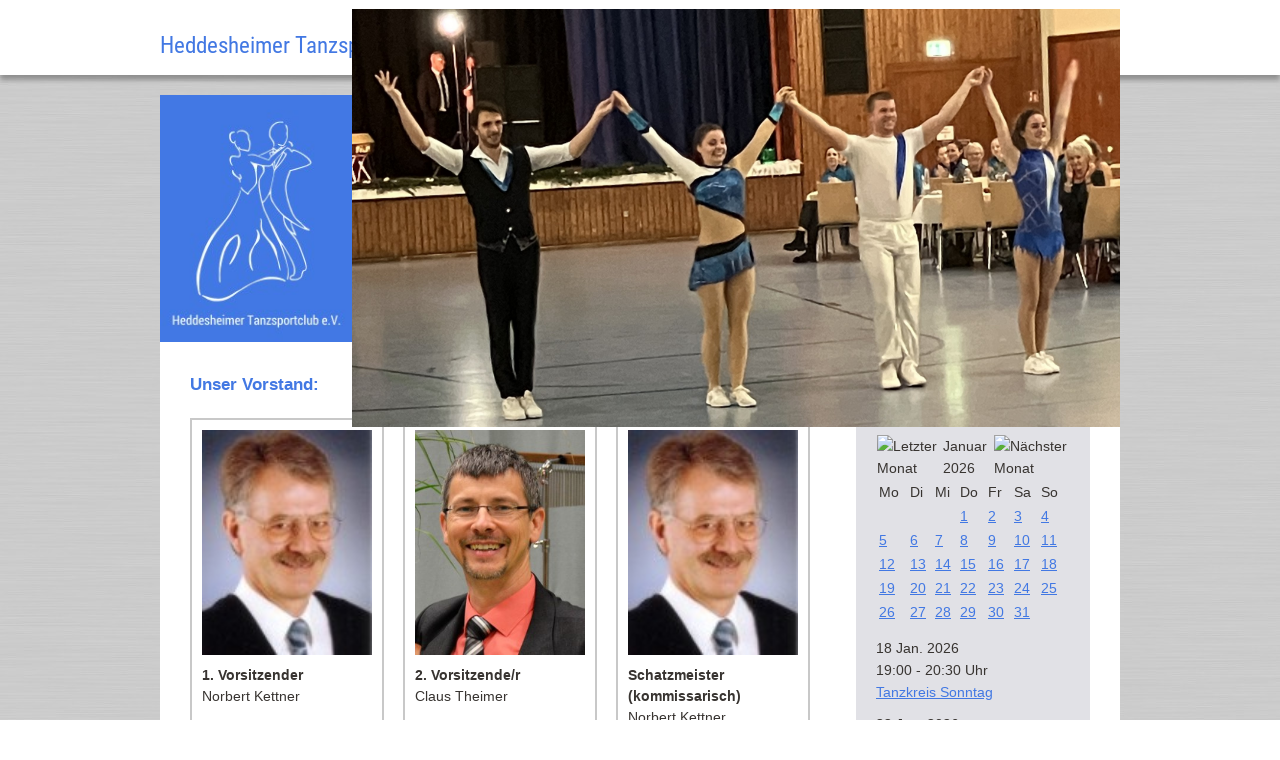

--- FILE ---
content_type: text/html; charset=utf-8
request_url: https://www.heddesheimer-tanzsportclub.de/vorstand
body_size: 4681
content:
<?xml version="1.0" encoding="utf-8"?>
<!DOCTYPE html PUBLIC "-//W3C//DTD XHTML 1.0 Strict//EN"
"http://www.w3.org/TR/xhtml1/DTD/xhtml1-strict.dtd">
<html xmlns="http://www.w3.org/1999/xhtml" xml:lang="de-de"lang="de-de"dir="ltr">
<meta name="viewport" content="width=device-width, initial-scale=1" />
<link rel="stylesheet" href="/templates/heddes_tanz/css/screen.css" type="text/css" media="screen,projection" />
<link rel="stylesheet" href="/templates/heddes_tanz/css/mobile.css" type="text/css" media="screen,projection" />
  <link rel="stylesheet" href="/templates/heddes_tanz/css/com_flexicontact.css" type="text/css" media="screen,projection" />
  <link rel="stylesheet" href="/templates/heddes_tanz/material_iconic/css/material-design-iconic-font.min.css" type="text/css" media="screen,projection" />

<head>
<meta charset="utf-8">
	<meta name="author" content="Super User">
	<meta name="description" content="Vorstand des Heddesheimer Tanzsportclubs">
	<meta name="generator" content="Joomla! - Open Source Content Management">
	<title>Vorstand | Heddesheimer Tanzsportclub e.V.</title>
	<link href="/templates/heddes_tanz/favicon.ico" rel="icon" type="image/vnd.microsoft.icon">
<link href="/components/com_jevents/assets/css/jevcustom.css?v=3.6.92" rel="stylesheet">
	<link href="/components/com_jevents/views/flat/assets/css/modstyle.css?v=3.6.92" rel="stylesheet">
	<link href="/modules/mod_slideshowck/themes/default/css/camera.css" rel="stylesheet">
	<style>#camera_wrap_93 .camera_pag_ul li img, #camera_wrap_93 .camera_thumbs_cont ul li > img {height:75px;}
@media screen and (max-width: 480px) {
		#camera_wrap_93 .camera_caption {
			font-size: 0.6em !important;
		}
		
}</style>
<script type="application/json" class="joomla-script-options new">{"system.paths":{"root":"","rootFull":"https:\/\/www.heddesheimer-tanzsportclub.de\/","base":"","baseFull":"https:\/\/www.heddesheimer-tanzsportclub.de\/"},"csrf.token":"9fc3f72495460638ce3e117afbab22ec"}</script>
	<script src="/media/system/js/core.min.js?a3d8f8"></script>
	<script src="/media/mod_menu/js/menu.min.js?5546ca" type="module"></script>
	<script src="/media/vendor/jquery/js/jquery.min.js?3.7.1"></script>
	<script src="/media/legacy/js/jquery-noconflict.min.js?504da4"></script>
	<script src="/modules/mod_jevents_cal/tmpl/default/assets/js/calnav.min.js?v=3.6.92"></script>
	<script src="/media/com_slideshowck/assets/jquery.easing.1.3.js"></script>
	<script src="/media/com_slideshowck/assets/camera.min.js?ver=2.7.2"></script>
	<script type="application/ld+json">{"@context":"https://schema.org","@graph":[{"@type":"Organization","@id":"https://www.heddesheimer-tanzsportclub.de/#/schema/Organization/base","name":"heddesheimer-tanzsportclub.de","url":"https://www.heddesheimer-tanzsportclub.de/"},{"@type":"WebSite","@id":"https://www.heddesheimer-tanzsportclub.de/#/schema/WebSite/base","url":"https://www.heddesheimer-tanzsportclub.de/","name":"heddesheimer-tanzsportclub.de","publisher":{"@id":"https://www.heddesheimer-tanzsportclub.de/#/schema/Organization/base"}},{"@type":"WebPage","@id":"https://www.heddesheimer-tanzsportclub.de/#/schema/WebPage/base","url":"https://www.heddesheimer-tanzsportclub.de/vorstand","name":"Vorstand | Heddesheimer Tanzsportclub e.V.","description":"Vorstand des Heddesheimer Tanzsportclubs","isPartOf":{"@id":"https://www.heddesheimer-tanzsportclub.de/#/schema/WebSite/base"},"about":{"@id":"https://www.heddesheimer-tanzsportclub.de/#/schema/Organization/base"},"inLanguage":"de-DE"},{"@type":"Article","@id":"https://www.heddesheimer-tanzsportclub.de/#/schema/com_content/article/8","name":"Vorstand","headline":"Vorstand","inLanguage":"de-DE","isPartOf":{"@id":"https://www.heddesheimer-tanzsportclub.de/#/schema/WebPage/base"}}]}</script>
	<script>function setupSpecificNavigation()
{
	setupMiniCalTouchInteractions("#flatcal_minical", false);
}</script>
	<script>function fetchMoreLatestEvents(modid, direction)
{        
        jQuery.ajax({
                    type : 'POST',
                    dataType : 'json',
                    url : "https://www.heddesheimer-tanzsportclub.de/index.php?option=com_jevents&ttoption=com_jevents&typeaheadtask=gwejson&file=fetchlatestevents&path=module&folder=mod_jevents_latest&token=9fc3f72495460638ce3e117afbab22ec",
                    data : {'json':JSON.stringify({'modid':modid, 'direction':direction})},
                    contentType: "application/x-www-form-urlencoded; charset=utf-8",
                    scriptCharset: "utf-8"
            })                        
                .done(function( data ){                    
                    jQuery("#mod_events_latest_"+modid+"_data").replaceWith(data.html);
                    try {
                        document.getElementById("mod_events_latest_"+modid+"_data").parentNode.scrollIntoView({block: "start", behavior: "smooth"});
                    }
                    catch (e) {
                    }
                })
                .fail(function(x) {
        alert('fail '+x);
                });
}</script>
	<script>
		jQuery(document).ready(function(){
			new Slideshowck('#camera_wrap_93', {
				height: '32%',
				minHeight: '100',
				pauseOnClick: false,
				hover: 0,
				fx: 'simpleFade',
				loader: 'none',
				pagination: 0,
				thumbnails: 0,
				thumbheight: 75,
				thumbwidth: 100,
				time: 2500,
				transPeriod: 2000,
				alignment: 'center',
				autoAdvance: 1,
				mobileAutoAdvance: 1,
				portrait: 0,
				barDirection: 'leftToRight',
				imagePath: '/media/com_slideshowck/images/',
				lightbox: 'mediaboxck',
				fullpage: 0,
				mobileimageresolution: '0',
				navigationHover: false,
				mobileNavHover: false,
				navigation: false,
				playPause: false,
				barPosition: 'bottom',
				responsiveCaption: 0,
				keyboardNavigation: 0,
				titleInThumbs: 0,
				captionTime: 0,
				captionOutEffect: 'default',
				captionOutEffectTime: 600,
				alias: 'slideshow',
				breakpoints: '{"" : ""}',
				container: ''
		});
}); 
</script>


</head>

<body>
<div id="banner">
  <div id="banner_innen">
    <div id="heddes"><h1><a href="http://www.heddesheimer-tanzsportclub.de">
      
      Heddesheimer Tanzsportclub e.V.</a></h1></div>
    
     <div id="heddes-mobil"><h1><a href="http://www.heddesheimer-tanzsportclub.de">
      
       Heddesheimer <br />Tanzsportclub e.V.</a></h1></div>
    <!-- button mobiles menu -->
 <div id="aussen">
    
    <div id="mobil-menu"> 
    <a id="open-menu" class="genericon genericon-menu" href="#banner_innen"></a>
    <a id="close-menu" class="genericon genericon-menu" href="#"></a></div>
      
       
  </div>
  <!-- ende button mobiles menu -->
    <div id="navigation"><ul class="mod-menu mod-list nav ">
<li class="nav-item item-101 default"><a href="/" >Home</a></li><li class="nav-item item-123"><a href="/events" >Events</a></li><li class="nav-item item-124"><a href="/galerie" >Galerie</a></li><li class="nav-item item-125"><a href="/trainer" >Trainer</a></li><li class="nav-item item-126 current active"><a href="/vorstand" aria-current="page">Vorstand</a></li><li class="nav-item item-127"><a href="/weblinks" >Weblinks</a></li><li class="nav-item item-128"><a href="/kontakt" >Kontakt</a></li></ul>
</div>
    
    <!-- mobiles menu -->
  <div id="nav-mobil"><ul class="mod-menu mod-list nav ">
<li class="nav-item item-157"><a href="/" >Home</a></li><li class="nav-item item-158"><a href="/events" >Events</a></li><li class="nav-item item-159"><a href="/galerie" >Galerie</a></li><li class="nav-item item-160"><a href="/trainer" >Trainer</a></li><li class="nav-item item-161 current active"><a href="/vorstand" >Vorstand</a></li><li class="nav-item item-162"><a href="/weblinks" >Weblinks</a></li><li class="nav-item item-163"><a href="/kontakt" >Kontakt</a></li></ul>
</div>
  <!-- ende mobiles menu -->
    
  </div>
</div>

<div id="wrapper">
  <div id="slider">
    <div id="logo"><img src="/templates/heddes_tanz/images/logo.jpg" alt="logo" /></div>
    
    <div id="bilder_slider"><div class="slideshowck  camera_wrap camera_ash_skin" id="camera_wrap_93">
			<div data-alt="" data-thumb="/images/Fotos/RocknRoll%202025-1.jpg" data-src="/images/Fotos/RocknRoll%202025-1.jpg" >
								</div>
		<div data-alt="" data-thumb="/images/Fotos/Skipper2025-1.jpg" data-src="/images/Fotos/Skipper2025-1.jpg" >
								</div>
		<div data-alt="" data-thumb="/images/Fotos/Ball2025.jpg" data-src="/images/Fotos/Ball2025.jpg" >
								</div>
		<div data-alt="" data-thumb="/images/Fotos/Siegerpaare2.jpg" data-src="/images/Fotos/Siegerpaare2.jpg" >
								</div>
		<div data-alt="" data-thumb="/images/Fotos/20210925_165628 - Kopie.jpg" data-src="/images/Fotos/20210925_165628 - Kopie.jpg" >
								</div>
		<div data-alt="" data-thumb="/images/IMG-20210925-WA0020.jpg" data-src="/images/IMG-20210925-WA0020.jpg" >
								</div>
</div>
<div style="clear:both;"></div>
</div>
   </div> 
   
    <div id="inhalt"><div id="breadcrumb">
      
      </div>
      <div id="content"><div class="com-content-article item-page">
    <meta itemprop="inLanguage" content="de-DE">
    
    
        
        
    
    
        
                                                <div class="com-content-article__body">
        <h2>Unser Vorstand:</h2>
<p>&nbsp;</p>
<div class="vorstand-alles">
<div class="vorstand">
<p><img src="/images/Personen/nkettner.jpg" alt="" /></p>
<p><strong>1. Vorsitzender</strong></p>
<p>Norbert Kettner</p>
</div>
<div class="vorstand">
<p><img src="/images/Personen/theimer.jpg" alt="" /></p>
<p><strong>2. Vorsitzende/r</strong></p>
<p>Claus Theimer</p>
</div>
<div class="vorstand">
<p><img src="/images/Personen/nkettner.jpg" alt="" /></p>
<p><strong>Schatzmeister (kommissarisch)</strong></p>
<p>Norbert Kettner</p>
</div>
<div class="vorstand">
<p><img src="/images/Personen/IMG-20190823-WA0005.jpg" alt="" /></p>
<p><strong>Schriftführerin</strong></p>
<p>Jutta Kettner</p>
</div>
<div class="vorstand">
<p>&nbsp;</p>
<p><strong><img src="/images/Personen/Wittneben%20Volker.jpg" alt="Wittneben Volker" width="327" height="364" /></strong></p>
<p><strong>Pressewart/</strong><br /><strong>Medienbeauftragter</strong></p>
<p>Dr. Volker Wittneben</p>
</div>
</div>    </div>

        
                                        </div>
</div>
      <div id="right"><h4>Termine</h4>
        <div id="kalender">
          
       <div style="margin:0px;padding:0px;border-width:0px;"><span id='testspan87' style='display:none'></span>

<div id="flatcal_minical">
	<table width="100%" cellspacing="1" cellpadding="0" border="0" align="center" class="flatcal_main_t">
		<tr>
			<td style="vertical-align: top;">

				<table style="width:100%;" cellspacing="0" cellpadding="2" border="0" class="flatcal_navbar">
					<tr>
						<td class="link_prev">
							<img border="0" title="Vorheriger Monat" alt="Letzter Monat" class="mod_events_link" src="/components/com_jevents/views/flat/assets/images/mini_arrowleft.gif" onmousedown="callNavigation('https://www.heddesheimer-tanzsportclub.de/index.php?option=com_jevents&amp;task=modcal.ajax&amp;day=1&amp;month=12&amp;year=2025&amp;modid=87&amp;tmpl=component');" ontouchstart="callNavigation('https://www.heddesheimer-tanzsportclub.de/index.php?option=com_jevents&amp;task=modcal.ajax&amp;day=1&amp;month=12&amp;year=2025&amp;modid=87&amp;tmpl=component');" />
                		</td>
		                <td class="flatcal_month_label">
							<a href="/component/jevents/Monatskalender/2026/1/-?Itemid=101" style = "text-decoration:none;color:inherit;">Januar 2026</a>
		                </td>
						<td class="link_next">
		                    <img border="0" title="Nächster Monat" alt="Nächster Monat" class="mod_events_link" src="/components/com_jevents/views/flat/assets/images/mini_arrowright.gif" onmousedown="callNavigation('https://www.heddesheimer-tanzsportclub.de/index.php?option=com_jevents&amp;task=modcal.ajax&amp;day=1&amp;month=2&amp;year=2026&amp;modid=87&amp;tmpl=component');"  ontouchstart="callNavigation('https://www.heddesheimer-tanzsportclub.de/index.php?option=com_jevents&amp;task=modcal.ajax&amp;day=1&amp;month=2&amp;year=2026&amp;modid=87&amp;tmpl=component');" />
                		</td>
					</tr>
				</table><table style="width:100%; " class="flatcal_weekdays"><tr>
<td  class='flatcal_weekdays'>Mo</td>
<td  class='flatcal_weekdays'>Di</td>
<td  class='flatcal_weekdays'>Mi</td>
<td  class='flatcal_weekdays'>Do</td>
<td  class='flatcal_weekdays'>Fr</td>
<td  class='flatcal_weekdays'><span class="saturday">Sa</span></td>
<td  class='flatcal_weekdays'><span class="sunday">So</span></td>
</tr>
<tr style='height:auto;'>
<td class='flatcal_othermonth'/>
<td class='flatcal_othermonth'/>
<td class='flatcal_othermonth'/>
<td class='flatcal_daycell'>
<a href="/component/jevents/Events%20nach%20Tag/2026/1/1/-?Itemid=101" class = "flatcal_busylink" title = "Zum Kalender - Aktueller Tag">1</a></td>
<td class='flatcal_daycell'>
<a href="/component/jevents/Events%20nach%20Tag/2026/1/2/-?Itemid=101" class = "flatcal_busylink" title = "Zum Kalender - Aktueller Tag">2</a></td>
<td class='flatcal_daycell'>
<a href="/component/jevents/Events%20nach%20Tag/2026/1/3/-?Itemid=101" class = "flatcal_daylink" title = "Zum Kalender - Aktueller Tag">3</a></td>
<td class='flatcal_sundaycell'>
<a href="/component/jevents/Events%20nach%20Tag/2026/1/4/-?Itemid=101" class = "flatcal_busylink" title = "Zum Kalender - Aktueller Tag">4</a></td>
</tr>
<tr style='height:auto;'>
<td class='flatcal_daycell'>
<a href="/component/jevents/Events%20nach%20Tag/2026/1/5/-?Itemid=101" class = "flatcal_daylink" title = "Zum Kalender - Aktueller Tag">5</a></td>
<td class='flatcal_daycell'>
<a href="/component/jevents/Events%20nach%20Tag/2026/1/6/-?Itemid=101" class = "flatcal_daylink" title = "Zum Kalender - Aktueller Tag">6</a></td>
<td class='flatcal_daycell'>
<a href="/component/jevents/Events%20nach%20Tag/2026/1/7/-?Itemid=101" class = "flatcal_daylink" title = "Zum Kalender - Aktueller Tag">7</a></td>
<td class='flatcal_daycell'>
<a href="/component/jevents/Events%20nach%20Tag/2026/1/8/-?Itemid=101" class = "flatcal_busylink" title = "Zum Kalender - Aktueller Tag">8</a></td>
<td class='flatcal_daycell'>
<a href="/component/jevents/Events%20nach%20Tag/2026/1/9/-?Itemid=101" class = "flatcal_busylink" title = "Zum Kalender - Aktueller Tag">9</a></td>
<td class='flatcal_daycell'>
<a href="/component/jevents/Events%20nach%20Tag/2026/1/10/-?Itemid=101" class = "flatcal_daylink" title = "Zum Kalender - Aktueller Tag">10</a></td>
<td class='flatcal_sundaycell'>
<a href="/component/jevents/Events%20nach%20Tag/2026/1/11/-?Itemid=101" class = "flatcal_busylink" title = "Zum Kalender - Aktueller Tag">11</a></td>
</tr>
<tr style='height:auto;'>
<td class='flatcal_daycell'>
<a href="/component/jevents/Events%20nach%20Tag/2026/1/12/-?Itemid=101" class = "flatcal_daylink" title = "Zum Kalender - Aktueller Tag">12</a></td>
<td class='flatcal_daycell'>
<a href="/component/jevents/Events%20nach%20Tag/2026/1/13/-?Itemid=101" class = "flatcal_daylink" title = "Zum Kalender - Aktueller Tag">13</a></td>
<td class='flatcal_daycell'>
<a href="/component/jevents/Events%20nach%20Tag/2026/1/14/-?Itemid=101" class = "flatcal_daylink" title = "Zum Kalender - Aktueller Tag">14</a></td>
<td class='flatcal_daycell'>
<a href="/component/jevents/Events%20nach%20Tag/2026/1/15/-?Itemid=101" class = "flatcal_busylink" title = "Zum Kalender - Aktueller Tag">15</a></td>
<td class='flatcal_daycell'>
<a href="/component/jevents/Events%20nach%20Tag/2026/1/16/-?Itemid=101" class = "flatcal_busylink" title = "Zum Kalender - Aktueller Tag">16</a></td>
<td class='flatcal_daycell'>
<a href="/component/jevents/Events%20nach%20Tag/2026/1/17/-?Itemid=101" class = "flatcal_daylink" title = "Zum Kalender - Aktueller Tag">17</a></td>
<td class='flatcal_todaycell'>
<a href="/component/jevents/Events%20nach%20Tag/2026/1/18/-?Itemid=101" class = "flatcal_busylink" title = "Zum Kalender - Aktueller Tag">18</a></td>
</tr>
<tr style='height:auto;'>
<td class='flatcal_daycell'>
<a href="/component/jevents/Events%20nach%20Tag/2026/1/19/-?Itemid=101" class = "flatcal_daylink" title = "Zum Kalender - Aktueller Tag">19</a></td>
<td class='flatcal_daycell'>
<a href="/component/jevents/Events%20nach%20Tag/2026/1/20/-?Itemid=101" class = "flatcal_daylink" title = "Zum Kalender - Aktueller Tag">20</a></td>
<td class='flatcal_daycell'>
<a href="/component/jevents/Events%20nach%20Tag/2026/1/21/-?Itemid=101" class = "flatcal_daylink" title = "Zum Kalender - Aktueller Tag">21</a></td>
<td class='flatcal_daycell'>
<a href="/component/jevents/Events%20nach%20Tag/2026/1/22/-?Itemid=101" class = "flatcal_busylink" title = "Zum Kalender - Aktueller Tag">22</a></td>
<td class='flatcal_daycell'>
<a href="/component/jevents/Events%20nach%20Tag/2026/1/23/-?Itemid=101" class = "flatcal_busylink" title = "Zum Kalender - Aktueller Tag">23</a></td>
<td class='flatcal_daycell'>
<a href="/component/jevents/Events%20nach%20Tag/2026/1/24/-?Itemid=101" class = "flatcal_daylink" title = "Zum Kalender - Aktueller Tag">24</a></td>
<td class='flatcal_sundaycell'>
<a href="/component/jevents/Events%20nach%20Tag/2026/1/25/-?Itemid=101" class = "flatcal_busylink" title = "Zum Kalender - Aktueller Tag">25</a></td>
</tr>
<tr style='height:auto;'>
<td class='flatcal_daycell'>
<a href="/component/jevents/Events%20nach%20Tag/2026/1/26/-?Itemid=101" class = "flatcal_daylink" title = "Zum Kalender - Aktueller Tag">26</a></td>
<td class='flatcal_daycell'>
<a href="/component/jevents/Events%20nach%20Tag/2026/1/27/-?Itemid=101" class = "flatcal_daylink" title = "Zum Kalender - Aktueller Tag">27</a></td>
<td class='flatcal_daycell'>
<a href="/component/jevents/Events%20nach%20Tag/2026/1/28/-?Itemid=101" class = "flatcal_daylink" title = "Zum Kalender - Aktueller Tag">28</a></td>
<td class='flatcal_daycell'>
<a href="/component/jevents/Events%20nach%20Tag/2026/1/29/-?Itemid=101" class = "flatcal_busylink" title = "Zum Kalender - Aktueller Tag">29</a></td>
<td class='flatcal_daycell'>
<a href="/component/jevents/Events%20nach%20Tag/2026/1/30/-?Itemid=101" class = "flatcal_busylink" title = "Zum Kalender - Aktueller Tag">30</a></td>
<td class='flatcal_daycell'>
<a href="/component/jevents/Events%20nach%20Tag/2026/1/31/-?Itemid=101" class = "flatcal_daylink" title = "Zum Kalender - Aktueller Tag">31</a></td>
<td class='flatcal_othermonth'/>
</tr>
</table>
</td></tr><tr class='full_cal_link'><td> </td></tr></table></div>
<script style='text/javascript'>xyz=1;linkprevious = 'https://www.heddesheimer-tanzsportclub.de/index.php?option=com_jevents&amp;task=modcal.ajax&amp;day=1&amp;month=12&amp;year=2025&amp;modid=87&amp;tmpl=component';
linknext = 'https://www.heddesheimer-tanzsportclub.de/index.php?option=com_jevents&amp;task=modcal.ajax&amp;day=1&amp;month=2&amp;year=2026&amp;modid=87&amp;tmpl=component';
zyx=1;</script></div><table class="mod_events_latest_table jevbootstrap" width="100%" border="0" cellspacing="0" cellpadding="0" align="center"><tr><td class="mod_events_latest_first" style="border-color:#1f995a"><span class="icon-calendar"></span>18 Jan. 2026<br />
<span class="icon-time"></span>19:00 - 20:30 Uhr<br />
<span class="icon-hand-right"></span><span class="mod_events_latest_content"><a href="/component/jevents/Eventdetail/5839/-/tanzkreis-sonntag?Itemid=101"  target="_top" >Tanzkreis Sonntag</a></span></td></tr>
<tr><td class="mod_events_latest" style="border-color:#e61c1c"><span class="icon-calendar"></span>22 Jan. 2026<br />
<span class="icon-time"></span>18:15 - 19:45 Uhr<br />
<span class="icon-hand-right"></span><span class="mod_events_latest_content"><a href="/component/jevents/Eventdetail/8030/-/wiedereinsteiger?Itemid=101"  target="_top" >Wiedereinsteiger</a></span></td></tr>
<tr><td class="mod_events_latest" style="border-color:#1f995a"><span class="icon-calendar"></span>22 Jan. 2026<br />
<span class="icon-time"></span>20:00 - 21:30 Uhr<br />
<span class="icon-hand-right"></span><span class="mod_events_latest_content"><a href="/component/jevents/Eventdetail/6531/-/tanzkreis-donnerstag?Itemid=101"  target="_top" >Tanzkreis Donnerstag</a></span></td></tr>
<tr><td class="mod_events_latest" style="border-color:#1f995a"><span class="icon-calendar"></span>23 Jan. 2026<br />
<span class="icon-time"></span>18:00 - 19:30 Uhr<br />
<span class="icon-hand-right"></span><span class="mod_events_latest_content"><a href="/component/jevents/Eventdetail/18913/-/tanzkreis-freitag-1?Itemid=101"  target="_top" >Tanzkreis Freitag 1</a></span></td></tr>
<tr><td class="mod_events_latest" style="border-color:#1f995a"><span class="icon-calendar"></span>23 Jan. 2026<br />
<span class="icon-time"></span>19:30 - 21:00 Uhr<br />
<span class="icon-hand-right"></span><span class="mod_events_latest_content"><a href="/component/jevents/Eventdetail/7222/-/tanzkreis-freitag-2?Itemid=101"  target="_top" >Tanzkreis Freitag 2</a></span></td></tr>
</table>
<div class="mod_events_latest_callink"><a href="/component/jevents/Monatskalender/2026/01/-?Itemid=101"  target="_top" >Ganzen Kalender ansehen</a></div></div> 
       <div id="unten-neu">
          <ul class="mod-menu mod-list nav ">
<li class="nav-item item-183"><a href="/login" >Login</a></li></ul>

        </div>
      </div>
    </div>
    
    <div id="footer">
      <div id="name_footer">

<p>Heddesheimer Tanzsportclub e.V.</p>
<p>Max-Winterhalter-Ring 64</p>
        <p>D-68307 Mannheim</p>
<p><a id="post" class="genericon genericon-mail"></a> 
<a href="mailto: vorstand@heddesheimer-tanzsportclub.de">vorstand@heddesheimer-tanzsportclub.de</a></p>
<p>
<a id="telefon" class="genericon genericon-handset"></a>
<span>0621 - 784 088</span></p>
       
     
</div>
    
      <div id="impressum"><ul class="mod-menu mod-list nav ">
<li class="nav-item item-130"><a href="/impressum" >Impressum</a></li><li class="nav-item item-131"><a href="/datenschutz" >Datenschutz</a></li></ul>
</div>
      <div id="facebook">
<div id="mod-custom96" class="mod-custom custom">
    <p><a href="https://www.facebook.com/heddesheimer.tanzsportclub.9?fref=ts" target="_blank" rel="alternate">Sie finden uns auch auf  <img src="/images/facebook.jpg" alt="" /></a></p>
<p> </p>
<div id="tanzsport"><a href="http://www.tanzsport.de/de/" target="_blank" rel="alternate"><img src="/images/tanzsport.jpg" alt="" /></a></div></div>
</div>
      
  </div>
  </div>
</body>
</html>

--- FILE ---
content_type: text/css
request_url: https://www.heddesheimer-tanzsportclub.de/templates/heddes_tanz/css/screen.css
body_size: 2185
content:
/* Style Sheet */
/* Kalibrierung der wichtigsten Abstände */

@import url("../genericons/genericons.css");

/* fonts */
/* roboto-regular - latin */
@font-face {
  font-family: 'Roboto';
  font-style: normal;
  font-weight: 400;
  src: url('../fonts/roboto-v18-latin-regular.eot'); /* IE9 Compat Modes */
  src: local('Roboto'), local('Roboto-Regular'),
       url('../fonts/roboto-v18-latin-regular.eot?#iefix') format('embedded-opentype'), /* IE6-IE8 */
       url('../fonts/roboto-v18-latin-regular.woff2') format('woff2'), /* Super Modern Browsers */
       url('../fonts/roboto-v18-latin-regular.woff') format('woff'), /* Modern Browsers */
       url('../fonts/roboto-v18-latin-regular.ttf') format('truetype'), /* Safari, Android, iOS */
       url('../fonts/roboto-v18-latin-regular.svg#Roboto') format('svg'); /* Legacy iOS */
}

/* roboto-700 - latin */
@font-face {
  font-family: 'Roboto';
  font-style: normal;
  font-weight: 700;
  src: url('../fonts/roboto-v18-latin-700.eot'); /* IE9 Compat Modes */
  src: local('Roboto Bold'), local('Roboto-Bold'),
       url('../fonts/roboto-v18-latin-700.eot?#iefix') format('embedded-opentype'), /* IE6-IE8 */
       url('../fonts/roboto-v18-latin-700.woff2') format('woff2'), /* Super Modern Browsers */
       url('../fonts/roboto-v18-latin-700.woff') format('woff'), /* Modern Browsers */
       url('../fonts/roboto-v18-latin-700.ttf') format('truetype'), /* Safari, Android, iOS */
       url('../fonts/roboto-v18-latin-700.svg#Roboto') format('svg'); /* Legacy iOS */
}

/* roboto-900 - latin */
@font-face {
  font-family: 'Roboto';
  font-style: normal;
  font-weight: 900;
  src: url('../fonts/roboto-v18-latin-900.eot'); /* IE9 Compat Modes */
  src: local('Roboto Black'), local('Roboto-Black'),
       url('../fonts/roboto-v18-latin-900.eot?#iefix') format('embedded-opentype'), /* IE6-IE8 */
       url('../fonts/roboto-v18-latin-900.woff2') format('woff2'), /* Super Modern Browsers */
       url('../fonts/roboto-v18-latin-900.woff') format('woff'), /* Modern Browsers */
       url('../fonts/roboto-v18-latin-900.ttf') format('truetype'), /* Safari, Android, iOS */
       url('../fonts/roboto-v18-latin-900.svg#Roboto') format('svg'); /* Legacy iOS */
}

/* roboto-condensed-300 - latin */
@font-face {
  font-family: 'Roboto Condensed';
  font-style: normal;
  font-weight: 300;
  src: url('../fonts/roboto-condensed-v16-latin-300.eot'); /* IE9 Compat Modes */
  src: local('Roboto Condensed Light'), local('RobotoCondensed-Light'),
       url('../fonts/roboto-condensed-v16-latin-300.eot?#iefix') format('embedded-opentype'), /* IE6-IE8 */
       url('../fonts/roboto-condensed-v16-latin-300.woff2') format('woff2'), /* Super Modern Browsers */
       url('../fonts/roboto-condensed-v16-latin-300.woff') format('woff'), /* Modern Browsers */
       url('../fonts/roboto-condensed-v16-latin-300.ttf') format('truetype'), /* Safari, Android, iOS */
       url('../fonts/roboto-condensed-v16-latin-300.svg#RobotoCondensed') format('svg'); /* Legacy iOS */
}

/* roboto-condensed-regular - latin */
@font-face {
  font-family: 'Roboto Condensed';
  font-style: normal;
  font-weight: 400;
  src: url('../fonts/roboto-condensed-v16-latin-regular.eot'); /* IE9 Compat Modes */
  src: local('Roboto Condensed'), local('RobotoCondensed-Regular'),
       url('../fonts/roboto-condensed-v16-latin-regular.eot?#iefix') format('embedded-opentype'), /* IE6-IE8 */
       url('../fonts/roboto-condensed-v16-latin-regular.woff2') format('woff2'), /* Super Modern Browsers */
       url('../fonts/roboto-condensed-v16-latin-regular.woff') format('woff'), /* Modern Browsers */
       url('../fonts/roboto-condensed-v16-latin-regular.ttf') format('truetype'), /* Safari, Android, iOS */
       url('../fonts/roboto-condensed-v16-latin-regular.svg#RobotoCondensed') format('svg'); /* Legacy iOS */
}

/* roboto-condensed-700 - latin */
@font-face {
  font-family: 'Roboto Condensed';
  font-style: normal;
  font-weight: 700;
  src: url('../fonts/roboto-condensed-v16-latin-700.eot'); /* IE9 Compat Modes */
  src: local('Roboto Condensed Bold'), local('RobotoCondensed-Bold'),
       url('../fonts/roboto-condensed-v16-latin-700.eot?#iefix') format('embedded-opentype'), /* IE6-IE8 */
       url('../fonts/roboto-condensed-v16-latin-700.woff2') format('woff2'), /* Super Modern Browsers */
       url('../fonts/roboto-condensed-v16-latin-700.woff') format('woff'), /* Modern Browsers */
       url('../fonts/roboto-condensed-v16-latin-700.ttf') format('truetype'), /* Safari, Android, iOS */
       url('../fonts/roboto-condensed-v16-latin-700.svg#RobotoCondensed') format('svg'); /* Legacy iOS */
}


/* Allgemeine Selektoren */
* {
  -web-kit-box-sizing: border-box;
  -moz-box-sizing: border-box;
  box-sizing: border-box;
  margin: 0;
  }

html, body { height: 101%}
* { 
  padding: 0;
  margin: 0;
}
body {
  background: url(../images/back.jpg) repeat;
  
  font-family: 'Open Sans', sans-serif;
  line-height: 1.5;
 
}

a { outline: none; }
/* Styles für das Layout */

#banner {
  width: 100%;

  background: white;

    -webkit-box-shadow: 0px 5px 5px rgba(0, 0, 0, 0.3);
  -moz-box-shadow: 0px 5px 5px rgba(0, 0, 0, 0.3);
  box-shadow: 0px 5px 5px rgba(0, 0, 0, 0.3);

}
#banner_innen {
  width: 100%;
  max-width: 960px;
  height: auto;
  margin-right: auto;
  margin-left: auto;
  display: block;
overflow: hidden;
  padding-top: 20px;
   font-family: 'Roboto Condensed', sans-serif;
  font-weight: 400;
}

#heddes h1 a {
  font-size: 1.45rem;
   font-weight: 400;
  color: rgb(66,120,227);
  float: left;
  margin-top: 8px;
  text-decoration: none;
}

#heddes-mobil {
  display: none;
}
/* Navigation */

#navigation {
  width: auto;
  height: auto;
  overflow: hidden;
display: block;
  float: right;
}
#navigation  ul li{
  float: left;
  text-align: center;
  font-size: 1.0625rem;
  list-style-type: none;
}
#navigation li a{
  text-decoration: none;
  color: rgb(66,120,227);
  padding: 15px;
  display: block;
}
#navigation ul li a:hover,
#navigation ul li a:focus,
#navigation ul li.active a {
  color: rgb(64,65,97);
  -webkit-box-shadow: 0 -4px 0 red inset;
  -moz-box-shadow: 0 -4px 0 red inset;
  box-shadow: 0 -4px 0 red inset;
}

/* gesamter Inhalt */

#wrapper {
  width: 100%;
  max-width: 960px;
  margin-right: auto;
  margin-left: auto;
  height: auto;
  margin-top: 20px;
  font-size: 0.875rem;
}

/* Slider - Logo */

#slider {
  width: 100%;
  height: auto;
  overflow: hidden;

  

}
#logo {
  width: 20%;
  height: auto;
  float: left;
 

}
#logo img {
  max-width: 100%;
  height: auto;
  display: block;

}

#bilder_slider {
  width: 80%;
  height: auto;
  float: right;
}

/* content */

#inhalt {
  width: 100%;
  height: auto;
  background: white;
  padding: 30px;
  overflow: hidden;
  color: rgb(56,52,49);
  display: -webkit-box; /* Alte Safari, Chrome, iOS und Android */
    display: -moz-box; /* Alte Firefox */
    display: -ms-flexbox; /* IE 10 */
    display: -webkit-flex;  /* Safari, Chrome, iOS und Android */
    display: flex;

    /* Elemente werden gleichmäßig aufgeteilt. */
    /* Das erste ganz links und das letzte ganz rechts */
    -ms-flex-pack: justify; /* IE 10 */
  justify-content: space-between;
  
}
#content {
  width: 74%;
  height: auto;
 
  padding-right: 20px;
  overflow: hidden;
}

#content .item-content {
  margin-bottom: 40px;
}

#inhalt a {
  color: rgb(66,120,227);
}
#inhalt a:hover {
  color: rgb(64,65,97);
}

#content h2 {
  font-size: 1.0625rem;
  color: rgb(66,120,227);
}

#content .clearfix {
  clear: both;
  overflow: hidden;
  margin-bottom: 50px;
}

#content .blog-featured img,
#content .item-page img {
   padding: 0px 20px 20px 0px;
  width: 50%;
  height: auto;
  float: left;
}

#content .page-header h2 {
  margin-bottom: 15px;
}

#content .pager.pagenav {
  margin-top: 20px;
 }

#content .pager.pagenav li {
  float: left;
  list-style-type: none;
  padding-right: 20px;
 }

#content .pager.pagenav li.previous a:before {
  content:"\2039" "\2039" " " " ";
}

#content .pager.pagenav li.next a:after {
   content:" " " " "\203A" "\203A" ;
}
#content .ba-gallery p,
#content .ba-gallery p a {
  color: white;
}

#content .ba-gallery img {
  width: 100%;
  height: auto;
}
#content .trainer {
  width: 100%;
  height: auto;
  clear: both;
  overflow: hidden;

}
#content .trainer img {
  margin-right: 20px;
}

#content .trainer li {
  list-style-type: none;

}
#content .trainer li:before { 
  content: "\25BA" " ";

}
#content .trainer li {
  text-indent: -18px;
  padding: 8px 0 9px 18px;
  }

#content .vorstand-alles {
  width: 100%;
  height: auto;
  display: flex;
  flex-wrap: wrap;
}

#content .vorstand {
 
  width: 30%;
  height: auto;
/*  float: left;*/
  margin: 0 3% 20px 0;
  border: 2px solid rgb(200,200,200);
  padding: 10px;
}

#content .vorstand img {
  width: 100%;
  max-width: 100%;
  height: auto;
  padding: 0;
  margin-bottom: 10px;
}

/* rechte Seite */
#right {
  width: 26%;
  height: auto;

  background: rgb(225,225,230);
}

#right #kalender {
  margin: 20px;
}

#right h4 {
  /*font-family: 'Roboto Condensed', sans-serif;
  font-weight: 400;*/
  font-size: 0.875rem;
  color: white;
  text-align: center;
  padding: 10px 0 10px 0;
  background: rgb(66,120,227);
  margin-bottom: 20px;
}

#right {
  line-height: 1.6;
}

td.mod_events_latest_first {
  padding: 10px 0 10px 0;
}
 /* footer */

#footer {
  width: 100%;
  height: auto;
  clear: both;
  background: rgb(66,120,227);
  padding: 20px 30px 50px 30px;
  overflow: hidden;
  color: white;
  font-size: 1rem;
    font-family: 'Roboto Condensed', sans-serif;
  font-weight: 400;
}

#name_footer {
  float: left;
  width: 40%;
  height: auto;
  padding-top: 13px;
}
#footer a {
  text-decoration: none;
  color: white;
}
a#post.genericon-mail {

  font-size: 1.125rem;
  padding-top: 5px; 
 }
a#telefon.genericon-handset{
  font-size: 1.125rem;
  padding-top: 5px; 
 }
#footer a:hover {
  color: rgb(64,65,97);
}

#footer #impressum {
  float: left;
  padding-top: 13px;
}

#footer ul li  {
 list-style-type: none;
  float: left;
  text-align: center;
  padding-left: 20px;
 
}
#footer li a{
  display: inline;
}
#footer ul li.item-130 a {
  padding-right: 20px;
  border-right: 2px solid white;
}

#footer li.active a {
  color: rgb(64,65,97);
}

#facebook {
    float: right;
}


#facebook img {
  width: 30px;
  height: auto;
}
#facebook #tanzsport  img {
  width: 170px;
  height: auto;
}

/* mobiles menu */
#aussen {
  display: none;
}
#nav-mobil {
   position: absolute;
  left: -9999px;
  top: -9999px;;

}

video {
  margin-top: 10px;
}

/* login */

#unten-neu {
  width: 100%;
  height: auto;
   margin: 30px 20px 30px 20px;
}
#unten-neu li {
  list-style-type: none;
}

#unten-neu li a {
  text-decoration: none;
}

#login-form label {
  width: 100%;
  height: auto;
  display: block;
}

#login-form ul {
  display: none;
}

.login fieldset {
  border: none;
}

#content #datenschutz ul li {
  list-style-type: disc !important;
  
}
#content #datenschutz ul {
  padding-left: 20px;
  
}

#content h6 {
  color: rgb(66,120,227);
  font-size: 0.875rem;
}

--- FILE ---
content_type: text/css
request_url: https://www.heddesheimer-tanzsportclub.de/templates/heddes_tanz/css/mobile.css
body_size: 830
content:
@import url("../genericons/genericons.css");

@media screen and (min-width: 320px) and (max-width: 960px){
  
  /* Allgemeine Selektoren */

* {
  -web-kit-box-sizing: border-box;
  -moz-box-sizing: border-box;
  box-sizing: border-box;
  margin: 0;

  }

html, body { height: 101%}
* { 
  padding: 0;
  margin: 0;
}

/* banner */
 
  #heddes {
    margin-left: 30px;
  }

  
@media screen and (min-width: 320px) and (max-width: 900px){
  
  #navigation {
    display: none;
  }  
 
 
    /* Navigation */

#aussen {
  width: 55px;
  height: 55px;
  display: block;
 float: right;
  margin: 0 30px 20px 0;
 text-align: center;
  background: rgb(66,120,227);
  padding-top: 12px;
}
  
  #nav-mobil { 
  position: relative;
  left: 0;
  top: 0;
  width: 100%;
   max-height: 0;
     overflow: hidden;
  transition: all 0.5s ease-in;
    background: white;
}
#nav-mobil ul li {
   list-style-type: none; 
  
  }
#nav-mobil ul li a {
  color: rgb(66,120,227);
  text-decoration: none;

  font-size: 1.125rem;
  display: block; 
  padding: 10px 0 10px 30px; 
   border-top: 1px solid rgb(64,65,97);
 
}

  #nav-mobil ul li.active a {
    color: white;
    background: rgb(64,65,97);
  }




#mobil-menu a#close-menu {
  display: none;
} 

a#open-menu.genericon-menu {
  color: white;
  font-size: 1.875rem;


}
a#close-menu.genericon-menu {
  color: rgb(64,65,97);
  font-size: 1.875rem;

} 
#banner_innen:target #nav-mobil {
  max-height: 800px; 
}
#banner_innen:target #mobil-menu a#close-menu {
  display: block;
}
#banner_innen:target #mobil-menu a#open-menu {
  display: none;
}
  
 
  @media screen and (min-width: 320px) and (max-width: 785px){
    
   
    body {
      background: white;
    }
    
    #banner_innen {
      background: rgb(66,120,227);
    }
    #heddes {
      margin-left: 10px;
    }
   
    #heddes h1 a {
      color: white;
      text-decoration: none;
    }
    
    #aussen {
      background: white;
    }
    
    a#open-menu.genericon-menu {
  color: rgb(66,120,227);
  
}
    
    #inhalt {
        flex-direction: column;
      font-size: 1rem;
      padding: 20px 10px 20px 10px;
    }  
    #slider {
      display: none;
    }
  #content,
  #right,
  #name_footer,
  #impressum,
  #facebook {
     width: 100%;
    height: auto;
    float: none;
    }
    
 /* content*/
    
    #content {
      padding-bottom: 20px;
      padding-right: 0;
    }  
/* footer */
 
    #footer {
      font-size: 1.0625rem;
    }
   
    #name_footer,
    #impressum {
      margin-bottom: 50px;
    }
    
    #footer ul li {
      padding-left: 0;
    }
    
    #footer li.item-131 a {
      padding-left: 20px;
    }
 
   @media screen and (min-width: 320px) and (max-width: 660px){
     
     #content .vorstand {
       width: 45%;
       height: auto;
     }
      
    @media screen and (min-width: 320px) and (max-width: 415px){
      
      #heddes {
        display: none;
      }
      
      
      #aussen {
        margin-top: 8px;
      }
      #heddes-mobil {
        display: block;
        margin: 0 0 20px 10px;
        float: left;
            }
      
      
      #heddes-mobil h1 a {
         font-size: 1.45rem;
         font-weight: 400;
         color: white;
         float: left;
        text-decoration: none;
      }
      
      #content .blog-featured img,
      #content .item-page img {
          padding: 0px 0px 20px 0px;
          width: 100%;
          height: auto;
          float: none;
     }
      
        
     #content .vorstand {
       width: 100%;
       height: auto;
     }
      
     }
    }   
  }  
  
 }
  
}

--- FILE ---
content_type: text/css
request_url: https://www.heddesheimer-tanzsportclub.de/templates/heddes_tanz/css/com_flexicontact.css
body_size: 503
content:
/* Flexicontact 9.00 */

.fc_outer { padding:10px 10px 10px 0; }

.fc_form label, .fc_form input, .fc_form textarea, .fc_form select
    {font: normal normal normal 14px open sans, sans-serif;}

.fc_form label, .fc_form input, .fc_form select
    {height:20px; vertical-align:text-bottom;}
  
.fc_error {display:block; font-size:small; color:red; margin-left:22%;}
  
.fc_image_inner      {text-align: center;}
.fc_image_inner img  {display:inline;}
.fc_images .fc_error {margin-left:0;}
.fc_inactive         {border-radius:5px; border:2px solid transparent;}
.fc_active           {border-radius:5px; border:2px solid red;}

.fc_line                        {clear:left; padding-top:0.5em;}
.fc_form label.fc_left          {display:block; text-align:left; width:auto; max-width:90%; margin:0 1% 0 0;}
.fc_form label.fc_right         {display:inline-block; text-align:left;  margin:0;}
.fc_form label.fc_textarea      {vertical-align:top; }
.fc_form input[type="checkbox"] {display: inline-block; margin-right:5px;}
.fc_form input[type="text"]     {margin:0; width:70%; max-width:90%;}
.fc_form textarea               {margin:0; width:70%; max-width:90%;}
.fc_form input[type="submit"]   {width:auto !important; height:auto !important;}
.fc_form select                 {width:auto; margin:0;}

input.fc_button {background-color:#0079C1; border:1px solid #2F5BB7; border-radius:3px;
                    min-width:65px; margin:2px 2px 2px 5px; padding:5px;
                    text-shadow:0 1px rgba(0, 0, 0, 0.1); text-align:center;
                    font-size:1em; font-weight:bold; color:white !important; cursor:pointer;}
input.fc_button:hover    {background-color:#0285D2; }
input.fc_button:disabled {opacity:0.6; border:none; cursor:default;}
.fc_msg {
margin-top: 15px;
}

.fc_send {
  margin-top: 10px;
}

#from_name, #from_email, #subject {width: 70%;}

#fcjcap {
  margin-top: 50px;
}

@media screen and (max-width: 800px) 
{
    .fc_line label.fc_left {display:block; text-align:left; width:auto; max-width:90%;}
    .fc_line input[type="text"], .fc_line textarea {width:95%; max-width:95%;}
    .fc_error {margin-left:0; }
}


